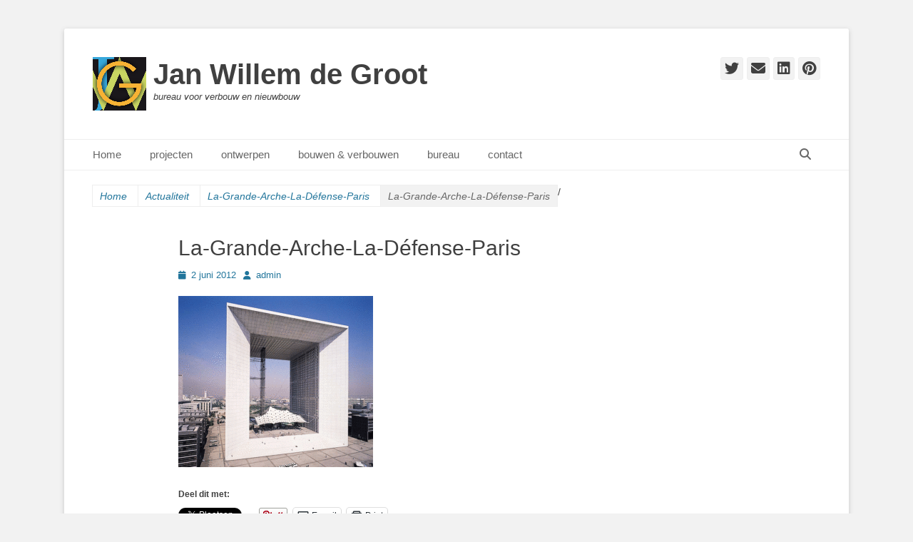

--- FILE ---
content_type: text/html; charset=UTF-8
request_url: https://www.jwdegroot.nl/la-grande-arche-la-defense-paris/
body_size: 14666
content:
		<!DOCTYPE html>
		<html lang="nl-NL">
		
<head>
		<meta charset="UTF-8">
		<link rel="profile" href="http://gmpg.org/xfn/11">
		<title>La-Grande-Arche-La-Défense-Paris &#8211; Jan Willem de Groot</title>
<style>
#wpadminbar #wp-admin-bar-wccp_free_top_button .ab-icon:before {
	content: "\f160";
	color: #02CA02;
	top: 3px;
}
#wpadminbar #wp-admin-bar-wccp_free_top_button .ab-icon {
	transform: rotate(45deg);
}
</style>
<meta name='robots' content='max-image-preview:large' />
<meta name="viewport" content="width=device-width, initial-scale=1, minimum-scale=1"><link rel='dns-prefetch' href='//stats.wp.com' />
<link rel='dns-prefetch' href='//v0.wordpress.com' />
<link rel="alternate" type="application/rss+xml" title="Jan Willem de Groot &raquo; feed" href="https://www.jwdegroot.nl/feed/" />
<link rel="alternate" type="application/rss+xml" title="Jan Willem de Groot &raquo; reacties feed" href="https://www.jwdegroot.nl/comments/feed/" />
<link rel="alternate" title="oEmbed (JSON)" type="application/json+oembed" href="https://www.jwdegroot.nl/wp-json/oembed/1.0/embed?url=https%3A%2F%2Fwww.jwdegroot.nl%2Fla-grande-arche-la-defense-paris%2F" />
<link rel="alternate" title="oEmbed (XML)" type="text/xml+oembed" href="https://www.jwdegroot.nl/wp-json/oembed/1.0/embed?url=https%3A%2F%2Fwww.jwdegroot.nl%2Fla-grande-arche-la-defense-paris%2F&#038;format=xml" />
<style id='wp-img-auto-sizes-contain-inline-css' type='text/css'>
img:is([sizes=auto i],[sizes^="auto," i]){contain-intrinsic-size:3000px 1500px}
/*# sourceURL=wp-img-auto-sizes-contain-inline-css */
</style>
<style id='wp-emoji-styles-inline-css' type='text/css'>

	img.wp-smiley, img.emoji {
		display: inline !important;
		border: none !important;
		box-shadow: none !important;
		height: 1em !important;
		width: 1em !important;
		margin: 0 0.07em !important;
		vertical-align: -0.1em !important;
		background: none !important;
		padding: 0 !important;
	}
/*# sourceURL=wp-emoji-styles-inline-css */
</style>
<style id='wp-block-library-inline-css' type='text/css'>
:root{--wp-block-synced-color:#7a00df;--wp-block-synced-color--rgb:122,0,223;--wp-bound-block-color:var(--wp-block-synced-color);--wp-editor-canvas-background:#ddd;--wp-admin-theme-color:#007cba;--wp-admin-theme-color--rgb:0,124,186;--wp-admin-theme-color-darker-10:#006ba1;--wp-admin-theme-color-darker-10--rgb:0,107,160.5;--wp-admin-theme-color-darker-20:#005a87;--wp-admin-theme-color-darker-20--rgb:0,90,135;--wp-admin-border-width-focus:2px}@media (min-resolution:192dpi){:root{--wp-admin-border-width-focus:1.5px}}.wp-element-button{cursor:pointer}:root .has-very-light-gray-background-color{background-color:#eee}:root .has-very-dark-gray-background-color{background-color:#313131}:root .has-very-light-gray-color{color:#eee}:root .has-very-dark-gray-color{color:#313131}:root .has-vivid-green-cyan-to-vivid-cyan-blue-gradient-background{background:linear-gradient(135deg,#00d084,#0693e3)}:root .has-purple-crush-gradient-background{background:linear-gradient(135deg,#34e2e4,#4721fb 50%,#ab1dfe)}:root .has-hazy-dawn-gradient-background{background:linear-gradient(135deg,#faaca8,#dad0ec)}:root .has-subdued-olive-gradient-background{background:linear-gradient(135deg,#fafae1,#67a671)}:root .has-atomic-cream-gradient-background{background:linear-gradient(135deg,#fdd79a,#004a59)}:root .has-nightshade-gradient-background{background:linear-gradient(135deg,#330968,#31cdcf)}:root .has-midnight-gradient-background{background:linear-gradient(135deg,#020381,#2874fc)}:root{--wp--preset--font-size--normal:16px;--wp--preset--font-size--huge:42px}.has-regular-font-size{font-size:1em}.has-larger-font-size{font-size:2.625em}.has-normal-font-size{font-size:var(--wp--preset--font-size--normal)}.has-huge-font-size{font-size:var(--wp--preset--font-size--huge)}.has-text-align-center{text-align:center}.has-text-align-left{text-align:left}.has-text-align-right{text-align:right}.has-fit-text{white-space:nowrap!important}#end-resizable-editor-section{display:none}.aligncenter{clear:both}.items-justified-left{justify-content:flex-start}.items-justified-center{justify-content:center}.items-justified-right{justify-content:flex-end}.items-justified-space-between{justify-content:space-between}.screen-reader-text{border:0;clip-path:inset(50%);height:1px;margin:-1px;overflow:hidden;padding:0;position:absolute;width:1px;word-wrap:normal!important}.screen-reader-text:focus{background-color:#ddd;clip-path:none;color:#444;display:block;font-size:1em;height:auto;left:5px;line-height:normal;padding:15px 23px 14px;text-decoration:none;top:5px;width:auto;z-index:100000}html :where(.has-border-color){border-style:solid}html :where([style*=border-top-color]){border-top-style:solid}html :where([style*=border-right-color]){border-right-style:solid}html :where([style*=border-bottom-color]){border-bottom-style:solid}html :where([style*=border-left-color]){border-left-style:solid}html :where([style*=border-width]){border-style:solid}html :where([style*=border-top-width]){border-top-style:solid}html :where([style*=border-right-width]){border-right-style:solid}html :where([style*=border-bottom-width]){border-bottom-style:solid}html :where([style*=border-left-width]){border-left-style:solid}html :where(img[class*=wp-image-]){height:auto;max-width:100%}:where(figure){margin:0 0 1em}html :where(.is-position-sticky){--wp-admin--admin-bar--position-offset:var(--wp-admin--admin-bar--height,0px)}@media screen and (max-width:600px){html :where(.is-position-sticky){--wp-admin--admin-bar--position-offset:0px}}

/*# sourceURL=wp-block-library-inline-css */
</style><style id='global-styles-inline-css' type='text/css'>
:root{--wp--preset--aspect-ratio--square: 1;--wp--preset--aspect-ratio--4-3: 4/3;--wp--preset--aspect-ratio--3-4: 3/4;--wp--preset--aspect-ratio--3-2: 3/2;--wp--preset--aspect-ratio--2-3: 2/3;--wp--preset--aspect-ratio--16-9: 16/9;--wp--preset--aspect-ratio--9-16: 9/16;--wp--preset--color--black: #111111;--wp--preset--color--cyan-bluish-gray: #abb8c3;--wp--preset--color--white: #ffffff;--wp--preset--color--pale-pink: #f78da7;--wp--preset--color--vivid-red: #cf2e2e;--wp--preset--color--luminous-vivid-orange: #ff6900;--wp--preset--color--luminous-vivid-amber: #fcb900;--wp--preset--color--light-green-cyan: #7bdcb5;--wp--preset--color--vivid-green-cyan: #00d084;--wp--preset--color--pale-cyan-blue: #8ed1fc;--wp--preset--color--vivid-cyan-blue: #0693e3;--wp--preset--color--vivid-purple: #9b51e0;--wp--preset--color--gray: #f4f4f4;--wp--preset--color--yellow: #e5ae4a;--wp--preset--color--blue: #21759b;--wp--preset--gradient--vivid-cyan-blue-to-vivid-purple: linear-gradient(135deg,rgb(6,147,227) 0%,rgb(155,81,224) 100%);--wp--preset--gradient--light-green-cyan-to-vivid-green-cyan: linear-gradient(135deg,rgb(122,220,180) 0%,rgb(0,208,130) 100%);--wp--preset--gradient--luminous-vivid-amber-to-luminous-vivid-orange: linear-gradient(135deg,rgb(252,185,0) 0%,rgb(255,105,0) 100%);--wp--preset--gradient--luminous-vivid-orange-to-vivid-red: linear-gradient(135deg,rgb(255,105,0) 0%,rgb(207,46,46) 100%);--wp--preset--gradient--very-light-gray-to-cyan-bluish-gray: linear-gradient(135deg,rgb(238,238,238) 0%,rgb(169,184,195) 100%);--wp--preset--gradient--cool-to-warm-spectrum: linear-gradient(135deg,rgb(74,234,220) 0%,rgb(151,120,209) 20%,rgb(207,42,186) 40%,rgb(238,44,130) 60%,rgb(251,105,98) 80%,rgb(254,248,76) 100%);--wp--preset--gradient--blush-light-purple: linear-gradient(135deg,rgb(255,206,236) 0%,rgb(152,150,240) 100%);--wp--preset--gradient--blush-bordeaux: linear-gradient(135deg,rgb(254,205,165) 0%,rgb(254,45,45) 50%,rgb(107,0,62) 100%);--wp--preset--gradient--luminous-dusk: linear-gradient(135deg,rgb(255,203,112) 0%,rgb(199,81,192) 50%,rgb(65,88,208) 100%);--wp--preset--gradient--pale-ocean: linear-gradient(135deg,rgb(255,245,203) 0%,rgb(182,227,212) 50%,rgb(51,167,181) 100%);--wp--preset--gradient--electric-grass: linear-gradient(135deg,rgb(202,248,128) 0%,rgb(113,206,126) 100%);--wp--preset--gradient--midnight: linear-gradient(135deg,rgb(2,3,129) 0%,rgb(40,116,252) 100%);--wp--preset--font-size--small: 14px;--wp--preset--font-size--medium: 20px;--wp--preset--font-size--large: 48px;--wp--preset--font-size--x-large: 42px;--wp--preset--font-size--normal: 17px;--wp--preset--font-size--huge: 64px;--wp--preset--spacing--20: 0.44rem;--wp--preset--spacing--30: 0.67rem;--wp--preset--spacing--40: 1rem;--wp--preset--spacing--50: 1.5rem;--wp--preset--spacing--60: 2.25rem;--wp--preset--spacing--70: 3.38rem;--wp--preset--spacing--80: 5.06rem;--wp--preset--shadow--natural: 6px 6px 9px rgba(0, 0, 0, 0.2);--wp--preset--shadow--deep: 12px 12px 50px rgba(0, 0, 0, 0.4);--wp--preset--shadow--sharp: 6px 6px 0px rgba(0, 0, 0, 0.2);--wp--preset--shadow--outlined: 6px 6px 0px -3px rgb(255, 255, 255), 6px 6px rgb(0, 0, 0);--wp--preset--shadow--crisp: 6px 6px 0px rgb(0, 0, 0);}:where(.is-layout-flex){gap: 0.5em;}:where(.is-layout-grid){gap: 0.5em;}body .is-layout-flex{display: flex;}.is-layout-flex{flex-wrap: wrap;align-items: center;}.is-layout-flex > :is(*, div){margin: 0;}body .is-layout-grid{display: grid;}.is-layout-grid > :is(*, div){margin: 0;}:where(.wp-block-columns.is-layout-flex){gap: 2em;}:where(.wp-block-columns.is-layout-grid){gap: 2em;}:where(.wp-block-post-template.is-layout-flex){gap: 1.25em;}:where(.wp-block-post-template.is-layout-grid){gap: 1.25em;}.has-black-color{color: var(--wp--preset--color--black) !important;}.has-cyan-bluish-gray-color{color: var(--wp--preset--color--cyan-bluish-gray) !important;}.has-white-color{color: var(--wp--preset--color--white) !important;}.has-pale-pink-color{color: var(--wp--preset--color--pale-pink) !important;}.has-vivid-red-color{color: var(--wp--preset--color--vivid-red) !important;}.has-luminous-vivid-orange-color{color: var(--wp--preset--color--luminous-vivid-orange) !important;}.has-luminous-vivid-amber-color{color: var(--wp--preset--color--luminous-vivid-amber) !important;}.has-light-green-cyan-color{color: var(--wp--preset--color--light-green-cyan) !important;}.has-vivid-green-cyan-color{color: var(--wp--preset--color--vivid-green-cyan) !important;}.has-pale-cyan-blue-color{color: var(--wp--preset--color--pale-cyan-blue) !important;}.has-vivid-cyan-blue-color{color: var(--wp--preset--color--vivid-cyan-blue) !important;}.has-vivid-purple-color{color: var(--wp--preset--color--vivid-purple) !important;}.has-black-background-color{background-color: var(--wp--preset--color--black) !important;}.has-cyan-bluish-gray-background-color{background-color: var(--wp--preset--color--cyan-bluish-gray) !important;}.has-white-background-color{background-color: var(--wp--preset--color--white) !important;}.has-pale-pink-background-color{background-color: var(--wp--preset--color--pale-pink) !important;}.has-vivid-red-background-color{background-color: var(--wp--preset--color--vivid-red) !important;}.has-luminous-vivid-orange-background-color{background-color: var(--wp--preset--color--luminous-vivid-orange) !important;}.has-luminous-vivid-amber-background-color{background-color: var(--wp--preset--color--luminous-vivid-amber) !important;}.has-light-green-cyan-background-color{background-color: var(--wp--preset--color--light-green-cyan) !important;}.has-vivid-green-cyan-background-color{background-color: var(--wp--preset--color--vivid-green-cyan) !important;}.has-pale-cyan-blue-background-color{background-color: var(--wp--preset--color--pale-cyan-blue) !important;}.has-vivid-cyan-blue-background-color{background-color: var(--wp--preset--color--vivid-cyan-blue) !important;}.has-vivid-purple-background-color{background-color: var(--wp--preset--color--vivid-purple) !important;}.has-black-border-color{border-color: var(--wp--preset--color--black) !important;}.has-cyan-bluish-gray-border-color{border-color: var(--wp--preset--color--cyan-bluish-gray) !important;}.has-white-border-color{border-color: var(--wp--preset--color--white) !important;}.has-pale-pink-border-color{border-color: var(--wp--preset--color--pale-pink) !important;}.has-vivid-red-border-color{border-color: var(--wp--preset--color--vivid-red) !important;}.has-luminous-vivid-orange-border-color{border-color: var(--wp--preset--color--luminous-vivid-orange) !important;}.has-luminous-vivid-amber-border-color{border-color: var(--wp--preset--color--luminous-vivid-amber) !important;}.has-light-green-cyan-border-color{border-color: var(--wp--preset--color--light-green-cyan) !important;}.has-vivid-green-cyan-border-color{border-color: var(--wp--preset--color--vivid-green-cyan) !important;}.has-pale-cyan-blue-border-color{border-color: var(--wp--preset--color--pale-cyan-blue) !important;}.has-vivid-cyan-blue-border-color{border-color: var(--wp--preset--color--vivid-cyan-blue) !important;}.has-vivid-purple-border-color{border-color: var(--wp--preset--color--vivid-purple) !important;}.has-vivid-cyan-blue-to-vivid-purple-gradient-background{background: var(--wp--preset--gradient--vivid-cyan-blue-to-vivid-purple) !important;}.has-light-green-cyan-to-vivid-green-cyan-gradient-background{background: var(--wp--preset--gradient--light-green-cyan-to-vivid-green-cyan) !important;}.has-luminous-vivid-amber-to-luminous-vivid-orange-gradient-background{background: var(--wp--preset--gradient--luminous-vivid-amber-to-luminous-vivid-orange) !important;}.has-luminous-vivid-orange-to-vivid-red-gradient-background{background: var(--wp--preset--gradient--luminous-vivid-orange-to-vivid-red) !important;}.has-very-light-gray-to-cyan-bluish-gray-gradient-background{background: var(--wp--preset--gradient--very-light-gray-to-cyan-bluish-gray) !important;}.has-cool-to-warm-spectrum-gradient-background{background: var(--wp--preset--gradient--cool-to-warm-spectrum) !important;}.has-blush-light-purple-gradient-background{background: var(--wp--preset--gradient--blush-light-purple) !important;}.has-blush-bordeaux-gradient-background{background: var(--wp--preset--gradient--blush-bordeaux) !important;}.has-luminous-dusk-gradient-background{background: var(--wp--preset--gradient--luminous-dusk) !important;}.has-pale-ocean-gradient-background{background: var(--wp--preset--gradient--pale-ocean) !important;}.has-electric-grass-gradient-background{background: var(--wp--preset--gradient--electric-grass) !important;}.has-midnight-gradient-background{background: var(--wp--preset--gradient--midnight) !important;}.has-small-font-size{font-size: var(--wp--preset--font-size--small) !important;}.has-medium-font-size{font-size: var(--wp--preset--font-size--medium) !important;}.has-large-font-size{font-size: var(--wp--preset--font-size--large) !important;}.has-x-large-font-size{font-size: var(--wp--preset--font-size--x-large) !important;}
/*# sourceURL=global-styles-inline-css */
</style>

<style id='classic-theme-styles-inline-css' type='text/css'>
/*! This file is auto-generated */
.wp-block-button__link{color:#fff;background-color:#32373c;border-radius:9999px;box-shadow:none;text-decoration:none;padding:calc(.667em + 2px) calc(1.333em + 2px);font-size:1.125em}.wp-block-file__button{background:#32373c;color:#fff;text-decoration:none}
/*# sourceURL=/wp-includes/css/classic-themes.min.css */
</style>
<link rel='stylesheet' id='atfi-css' href='https://www.jwdegroot.nl/wp-content/plugins/advanced-twitter-feed-integration/css/styles.css' type='text/css' media='all' />
<link rel='stylesheet' id='contact-form-7-css' href='https://www.jwdegroot.nl/wp-content/plugins/contact-form-7/includes/css/styles.css?ver=6.1.4' type='text/css' media='all' />
<link rel='stylesheet' id='catchbase-style-css' href='https://www.jwdegroot.nl/wp-content/themes/catch-base/style.css?ver=20251210-21249' type='text/css' media='all' />
<link rel='stylesheet' id='catch-base-block-style-css' href='https://www.jwdegroot.nl/wp-content/themes/catch-base/css/blocks.css?ver=3.5.1' type='text/css' media='all' />
<link rel='stylesheet' id='font-awesome-css' href='https://www.jwdegroot.nl/wp-content/themes/catch-base/css/font-awesome/css/all.min.css?ver=6.7.2' type='text/css' media='all' />
<link rel='stylesheet' id='catchbase-responsive-css' href='https://www.jwdegroot.nl/wp-content/themes/catch-base/css/responsive.css?ver=6.9' type='text/css' media='all' />
<link rel='stylesheet' id='jquery-sidr-css' href='https://www.jwdegroot.nl/wp-content/themes/catch-base/css/jquery.sidr.light.min.css?ver=2.1.0' type='text/css' media='all' />
<link rel='stylesheet' id='sharedaddy-css' href='https://www.jwdegroot.nl/wp-content/plugins/jetpack/modules/sharedaddy/sharing.css?ver=15.4' type='text/css' media='all' />
<link rel='stylesheet' id='social-logos-css' href='https://www.jwdegroot.nl/wp-content/plugins/jetpack/_inc/social-logos/social-logos.min.css?ver=15.4' type='text/css' media='all' />
<script type="text/javascript" src="https://www.jwdegroot.nl/wp-includes/js/jquery/jquery.min.js?ver=3.7.1" id="jquery-core-js"></script>
<script type="text/javascript" src="https://www.jwdegroot.nl/wp-includes/js/jquery/jquery-migrate.min.js?ver=3.4.1" id="jquery-migrate-js"></script>
<script type="text/javascript" src="https://www.jwdegroot.nl/wp-content/themes/catch-base/js/jquery.sidr.min.js?ver=2.2.1.1" id="jquery-sidr-js"></script>
<script type="text/javascript" src="https://www.jwdegroot.nl/wp-content/themes/catch-base/js/catchbase-custom-scripts.min.js" id="catchbase-custom-scripts-js"></script>
<link rel="https://api.w.org/" href="https://www.jwdegroot.nl/wp-json/" /><link rel="alternate" title="JSON" type="application/json" href="https://www.jwdegroot.nl/wp-json/wp/v2/media/2055" /><link rel="EditURI" type="application/rsd+xml" title="RSD" href="https://www.jwdegroot.nl/xmlrpc.php?rsd" />
<link rel="canonical" href="https://www.jwdegroot.nl/la-grande-arche-la-defense-paris/" />
<link rel='shortlink' href='https://wp.me/a467wD-x9' />
<script id="wpcp_disable_selection" type="text/javascript">
var image_save_msg='You are not allowed to save images!';
	var no_menu_msg='Context Menu disabled!';
	var smessage = "Content is protected !!";

function disableEnterKey(e)
{
	var elemtype = e.target.tagName;
	
	elemtype = elemtype.toUpperCase();
	
	if (elemtype == "TEXT" || elemtype == "TEXTAREA" || elemtype == "INPUT" || elemtype == "PASSWORD" || elemtype == "SELECT" || elemtype == "OPTION" || elemtype == "EMBED")
	{
		elemtype = 'TEXT';
	}
	
	if (e.ctrlKey){
     var key;
     if(window.event)
          key = window.event.keyCode;     //IE
     else
          key = e.which;     //firefox (97)
    //if (key != 17) alert(key);
     if (elemtype!= 'TEXT' && (key == 97 || key == 65 || key == 67 || key == 99 || key == 88 || key == 120 || key == 26 || key == 85  || key == 86 || key == 83 || key == 43 || key == 73))
     {
		if(wccp_free_iscontenteditable(e)) return true;
		show_wpcp_message('You are not allowed to copy content or view source');
		return false;
     }else
     	return true;
     }
}


/*For contenteditable tags*/
function wccp_free_iscontenteditable(e)
{
	var e = e || window.event; // also there is no e.target property in IE. instead IE uses window.event.srcElement
  	
	var target = e.target || e.srcElement;

	var elemtype = e.target.nodeName;
	
	elemtype = elemtype.toUpperCase();
	
	var iscontenteditable = "false";
		
	if(typeof target.getAttribute!="undefined" ) iscontenteditable = target.getAttribute("contenteditable"); // Return true or false as string
	
	var iscontenteditable2 = false;
	
	if(typeof target.isContentEditable!="undefined" ) iscontenteditable2 = target.isContentEditable; // Return true or false as boolean

	if(target.parentElement.isContentEditable) iscontenteditable2 = true;
	
	if (iscontenteditable == "true" || iscontenteditable2 == true)
	{
		if(typeof target.style!="undefined" ) target.style.cursor = "text";
		
		return true;
	}
}

////////////////////////////////////
function disable_copy(e)
{	
	var e = e || window.event; // also there is no e.target property in IE. instead IE uses window.event.srcElement
	
	var elemtype = e.target.tagName;
	
	elemtype = elemtype.toUpperCase();
	
	if (elemtype == "TEXT" || elemtype == "TEXTAREA" || elemtype == "INPUT" || elemtype == "PASSWORD" || elemtype == "SELECT" || elemtype == "OPTION" || elemtype == "EMBED")
	{
		elemtype = 'TEXT';
	}
	
	if(wccp_free_iscontenteditable(e)) return true;
	
	var isSafari = /Safari/.test(navigator.userAgent) && /Apple Computer/.test(navigator.vendor);
	
	var checker_IMG = '';
	if (elemtype == "IMG" && checker_IMG == 'checked' && e.detail >= 2) {show_wpcp_message(alertMsg_IMG);return false;}
	if (elemtype != "TEXT")
	{
		if (smessage !== "" && e.detail == 2)
			show_wpcp_message(smessage);
		
		if (isSafari)
			return true;
		else
			return false;
	}	
}

//////////////////////////////////////////
function disable_copy_ie()
{
	var e = e || window.event;
	var elemtype = window.event.srcElement.nodeName;
	elemtype = elemtype.toUpperCase();
	if(wccp_free_iscontenteditable(e)) return true;
	if (elemtype == "IMG") {show_wpcp_message(alertMsg_IMG);return false;}
	if (elemtype != "TEXT" && elemtype != "TEXTAREA" && elemtype != "INPUT" && elemtype != "PASSWORD" && elemtype != "SELECT" && elemtype != "OPTION" && elemtype != "EMBED")
	{
		return false;
	}
}	
function reEnable()
{
	return true;
}
document.onkeydown = disableEnterKey;
document.onselectstart = disable_copy_ie;
if(navigator.userAgent.indexOf('MSIE')==-1)
{
	document.onmousedown = disable_copy;
	document.onclick = reEnable;
}
function disableSelection(target)
{
    //For IE This code will work
    if (typeof target.onselectstart!="undefined")
    target.onselectstart = disable_copy_ie;
    
    //For Firefox This code will work
    else if (typeof target.style.MozUserSelect!="undefined")
    {target.style.MozUserSelect="none";}
    
    //All other  (ie: Opera) This code will work
    else
    target.onmousedown=function(){return false}
    target.style.cursor = "default";
}
//Calling the JS function directly just after body load
window.onload = function(){disableSelection(document.body);};

//////////////////special for safari Start////////////////
var onlongtouch;
var timer;
var touchduration = 1000; //length of time we want the user to touch before we do something

var elemtype = "";
function touchstart(e) {
	var e = e || window.event;
  // also there is no e.target property in IE.
  // instead IE uses window.event.srcElement
  	var target = e.target || e.srcElement;
	
	elemtype = window.event.srcElement.nodeName;
	
	elemtype = elemtype.toUpperCase();
	
	if(!wccp_pro_is_passive()) e.preventDefault();
	if (!timer) {
		timer = setTimeout(onlongtouch, touchduration);
	}
}

function touchend() {
    //stops short touches from firing the event
    if (timer) {
        clearTimeout(timer);
        timer = null;
    }
	onlongtouch();
}

onlongtouch = function(e) { //this will clear the current selection if anything selected
	
	if (elemtype != "TEXT" && elemtype != "TEXTAREA" && elemtype != "INPUT" && elemtype != "PASSWORD" && elemtype != "SELECT" && elemtype != "EMBED" && elemtype != "OPTION")	
	{
		if (window.getSelection) {
			if (window.getSelection().empty) {  // Chrome
			window.getSelection().empty();
			} else if (window.getSelection().removeAllRanges) {  // Firefox
			window.getSelection().removeAllRanges();
			}
		} else if (document.selection) {  // IE?
			document.selection.empty();
		}
		return false;
	}
};

document.addEventListener("DOMContentLoaded", function(event) { 
    window.addEventListener("touchstart", touchstart, false);
    window.addEventListener("touchend", touchend, false);
});

function wccp_pro_is_passive() {

  var cold = false,
  hike = function() {};

  try {
	  const object1 = {};
  var aid = Object.defineProperty(object1, 'passive', {
  get() {cold = true}
  });
  window.addEventListener('test', hike, aid);
  window.removeEventListener('test', hike, aid);
  } catch (e) {}

  return cold;
}
/*special for safari End*/
</script>
<script id="wpcp_disable_Right_Click" type="text/javascript">
document.ondragstart = function() { return false;}
	function nocontext(e) {
	   return false;
	}
	document.oncontextmenu = nocontext;
</script>
<style>
.unselectable
{
-moz-user-select:none;
-webkit-user-select:none;
cursor: default;
}
html
{
-webkit-touch-callout: none;
-webkit-user-select: none;
-khtml-user-select: none;
-moz-user-select: none;
-ms-user-select: none;
user-select: none;
-webkit-tap-highlight-color: rgba(0,0,0,0);
}
</style>
<script id="wpcp_css_disable_selection" type="text/javascript">
var e = document.getElementsByTagName('body')[0];
if(e)
{
	e.setAttribute('unselectable',"on");
}
</script>
	<style>img#wpstats{display:none}</style>
			<style type="text/css">
				.site-title a,
			.site-description {
				color: #404040 !important;
			}
		</style>
	<style type="text/css" id="custom-background-css">
body.custom-background { background-color: #f2f2f2; }
</style>
	
<!-- Jetpack Open Graph Tags -->
<meta property="og:type" content="article" />
<meta property="og:title" content="La-Grande-Arche-La-Défense-Paris" />
<meta property="og:url" content="https://www.jwdegroot.nl/la-grande-arche-la-defense-paris/" />
<meta property="og:description" content="Bezoek het bericht voor meer." />
<meta property="article:published_time" content="2012-06-02T14:07:36+00:00" />
<meta property="article:modified_time" content="2012-06-02T14:07:36+00:00" />
<meta property="og:site_name" content="Jan Willem de Groot" />
<meta property="og:image" content="https://www.jwdegroot.nl/wp-content/uploads/La-Grande-Arche-La-Défense-Paris.gif" />
<meta property="og:image:alt" content="" />
<meta property="og:locale" content="nl_NL" />
<meta name="twitter:site" content="@JanWillemdeGro" />
<meta name="twitter:text:title" content="La-Grande-Arche-La-Défense-Paris" />
<meta name="twitter:image" content="https://www.jwdegroot.nl/wp-content/uploads/La-Grande-Arche-La-Défense-Paris.gif?w=640" />
<meta name="twitter:card" content="summary_large_image" />
<meta name="twitter:description" content="Bezoek het bericht voor meer." />

<!-- End Jetpack Open Graph Tags -->
<link rel="icon" href="https://www.jwdegroot.nl/wp-content/uploads/2015/03/Icon_for_Website_19-03-2015-550a9990v1_site_icon-32x32.png" sizes="32x32" />
<link rel="icon" href="https://www.jwdegroot.nl/wp-content/uploads/2015/03/Icon_for_Website_19-03-2015-550a9990v1_site_icon-192x192.png" sizes="192x192" />
<link rel="apple-touch-icon" href="https://www.jwdegroot.nl/wp-content/uploads/2015/03/Icon_for_Website_19-03-2015-550a9990v1_site_icon-180x180.png" />
<meta name="msapplication-TileImage" content="https://www.jwdegroot.nl/wp-content/uploads/2015/03/Icon_for_Website_19-03-2015-550a9990v1_site_icon-270x270.png" />
</head>

<body class="attachment wp-singular attachment-template-default single single-attachment postid-2055 attachmentid-2055 attachment-gif custom-background wp-custom-logo wp-embed-responsive wp-theme-catch-base unselectable no-sidebar content-width excerpt-featured-image mobile-menu-one">


		<div id="page" class="hfeed site">
				<header id="masthead" role="banner">
    		<div class="wrapper">
		
    <div id="mobile-header-left-menu" class="mobile-menu-anchor page-menu">
        <a href="#mobile-header-left-nav" id="header-left-menu" class="font-awesome fa-menu">
            <span class="mobile-menu-text">Menu</span>
        </a>
    </div><!-- #mobile-header-menu -->
    <div id="site-branding" class="logo-left">
				<div id="site-logo"><a href="https://www.jwdegroot.nl/" class="custom-logo-link" rel="home"><img width="75" height="75" src="https://www.jwdegroot.nl/wp-content/uploads/2015/03/Logo_for_Twitter_75x75.gif" class="custom-logo" alt="Jan Willem de Groot" decoding="async" srcset="https://www.jwdegroot.nl/wp-content/uploads/2015/03/Logo_for_Twitter_75x75.gif 75w, https://www.jwdegroot.nl/wp-content/uploads/2015/03/Logo_for_Twitter_75x75-60x60.gif 60w" sizes="(max-width: 75px) 100vw, 75px" /></a></div><!-- #site-logo --><div id="site-header"><p class="site-title"><a href="https://www.jwdegroot.nl/">Jan Willem de Groot</a></p><p class="site-description">bureau voor verbouw en nieuwbouw</p></div><!-- #site-header --></div><!-- #site-branding-->	<aside class="sidebar sidebar-header-right widget-area">
					<section class="widget widget_catchbase_social_icons" id="header-right-social-icons">
				<div class="widget-wrap">
					<a class="font-awesome fa-brands fa-twitter" target="_blank" title="Twitter" href="http://twitter.com/JanWillemdeGro"><span class="screen-reader-text">Twitter</span> </a><a class="font-awesome fa-solid fa-envelope" target="_blank" title="E-mail" href="info@jwdegroot.nl"><span class="screen-reader-text">E-mail</span> </a><a class="font-awesome fa-brands fa-linkedin" target="_blank" title="LinkedIn" href="http://nl.linkedin.com/in/96124350"><span class="screen-reader-text">LinkedIn</span> </a><a class="font-awesome fa-brands fa-pinterest" target="_blank" title="Pinterest" href="https://www.pinterest.com/JanWillemdeGro/"><span class="screen-reader-text">Pinterest</span> </a>				</div>
			</section>
			</aside><!-- .sidebar .header-sidebar .widget-area -->
			</div><!-- .wrapper -->
		</header><!-- #masthead -->
			<nav class="site-navigation nav-primary search-enabled" role="navigation">
        <div class="wrapper">
            <h3 class="assistive-text">Primair menu</h3>
            <div class="screen-reader-text skip-link"><a href="#content" title="Ga naar de inhoud">Ga naar de inhoud</a></div>
            <div class="menu catchbase-nav-menu"><ul><li ><a href="https://www.jwdegroot.nl/">Home</a></li><li class="page_item page-item-1042 page_item_has_children"><a href="https://www.jwdegroot.nl/portfolio/">projecten</a><ul class='children'><li class="page_item page-item-6911"><a href="https://www.jwdegroot.nl/portfolio/dakopbouw-project-amsterdam-centrum/">Dakopbouw project Amsterdam-Centrum</a></li><li class="page_item page-item-6899"><a href="https://www.jwdegroot.nl/portfolio/samentrekken-verdiepingen-dakterras/">Samentrekken verdiepingen + dakterras</a></li><li class="page_item page-item-6927"><a href="https://www.jwdegroot.nl/portfolio/dekvloeren-vloerverwarming-woonhuis-gracht/">Dekvloeren + vloerverwarming woonhuis gracht</a></li><li class="page_item page-item-6881"><a href="https://www.jwdegroot.nl/portfolio/uitbreiding-woning-watergraafsmeer/">Uitbreiding woning Watergraafsmeer</a></li><li class="page_item page-item-6862"><a href="https://www.jwdegroot.nl/portfolio/renovatie-woning-oud-west/">Renovatie woning Oud-West</a></li><li class="page_item page-item-6583"><a href="https://www.jwdegroot.nl/portfolio/vernieuwen-en-vergroten-woonaanbouw/">Vernieuwen en vergroten woonaanbouw</a></li><li class="page_item page-item-6938"><a href="https://www.jwdegroot.nl/portfolio/vrijdragende-betonvloer-sanering-grond/">Vrijdragende betonvloer + sanering grond</a></li><li class="page_item page-item-6158"><a href="https://www.jwdegroot.nl/portfolio/uitbouw-woning-amsterdam-oud-west/">Uitbouw woning Amsterdam Oud-West</a></li><li class="page_item page-item-5905"><a href="https://www.jwdegroot.nl/portfolio/verbouwing-uitbreiding-woning-amsterdam-zuid/">Verbouwing &#038; uitbreiding woning Rivierenbuurt Amsterdam-Zuid</a></li><li class="page_item page-item-120"><a href="https://www.jwdegroot.nl/portfolio/vlietpark/">Nieuwbouw Vlietpark</a></li><li class="page_item page-item-778"><a href="https://www.jwdegroot.nl/portfolio/interieur/">Verbouwingen woonhuis Abcoude</a></li><li class="page_item page-item-164"><a href="https://www.jwdegroot.nl/portfolio/gestapelde-serres-glazen-vloer/">Nieuwe serres en glazen vloer</a></li><li class="page_item page-item-752"><a href="https://www.jwdegroot.nl/portfolio/computertafels-in-school/">Computertafels in school</a></li><li class="page_item page-item-395"><a href="https://www.jwdegroot.nl/portfolio/zevensprong/">Uitbreiding basisschool</a></li><li class="page_item page-item-159"><a href="https://www.jwdegroot.nl/portfolio/glazen-vloer-in-woonhuis/">Extra vloer met glas</a></li><li class="page_item page-item-130"><a href="https://www.jwdegroot.nl/portfolio/corus-t-centre/">inrichting leerwerkplaats staalfabriek IJmuiden</a></li><li class="page_item page-item-563"><a href="https://www.jwdegroot.nl/portfolio/tetrix-den-helder/">vernieuwing kantine, werkplaatsen en entreegebied</a></li><li class="page_item page-item-175"><a href="https://www.jwdegroot.nl/portfolio/balie-hal-gemeentehuis/">Gemeentehuisbalie Landsmeer</a></li><li class="page_item page-item-659"><a href="https://www.jwdegroot.nl/portfolio/splitsen-eengezinswoningen/">Splitsen eengezinswoningen</a></li><li class="page_item page-item-377"><a href="https://www.jwdegroot.nl/portfolio/roc-aventus-apeldoorn/">Glazen uitbouw &#038; andere verbouwingen</a></li><li class="page_item page-item-862"><a href="https://www.jwdegroot.nl/portfolio/renovatie-herbestemming/">Renovatie &#038; herbestemming</a></li><li class="page_item page-item-761"><a href="https://www.jwdegroot.nl/portfolio/kantine-roc-apeldoorn/">Kantine ROC Apeldoorn</a></li></ul></li><li class="page_item page-item-5752 page_item_has_children"><a href="https://www.jwdegroot.nl/ontwerpen/">ontwerpen</a><ul class='children'><li class="page_item page-item-6118"><a href="https://www.jwdegroot.nl/ontwerpen/renovatie-woning-amsterdam-slotermeer/">Renovatie woning Amsterdam Slotermeer</a></li><li class="page_item page-item-6006"><a href="https://www.jwdegroot.nl/ontwerpen/a-home-away-from-home/">A Home Away From Home</a></li><li class="page_item page-item-5682"><a href="https://www.jwdegroot.nl/ontwerpen/newhouse-v3-weekendhuis/">NewHouse v3 weekendhuis</a></li><li class="page_item page-item-4528"><a href="https://www.jwdegroot.nl/ontwerpen/new-house-2-0/">New House 2.0</a></li><li class="page_item page-item-2103"><a href="https://www.jwdegroot.nl/ontwerpen/kleine-hout/">Verbouw Huis Kleine Hout</a></li><li class="page_item page-item-3421"><a href="https://www.jwdegroot.nl/ontwerpen/wonen-werken/">Huis om in te Wonen|Werken</a></li><li class="page_item page-item-2080"><a href="https://www.jwdegroot.nl/ontwerpen/american-house/">American House</a></li><li class="page_item page-item-85"><a href="https://www.jwdegroot.nl/ontwerpen/brederode/">Villa Park Brederode</a></li><li class="page_item page-item-313"><a href="https://www.jwdegroot.nl/ontwerpen/congrescentrum-iktc/">Congrescentrum IKTC</a></li><li class="page_item page-item-708"><a href="https://www.jwdegroot.nl/ontwerpen/zeeburgerdijk-stedebk-plan/">Stedebouwkundig plan Zeeburgerdijk-Oost</a></li></ul></li><li class="page_item page-item-5736 page_item_has_children"><a href="https://www.jwdegroot.nl/bouwen-verbouwen/">bouwen &#038; verbouwen</a><ul class='children'><li class="page_item page-item-4632"><a href="https://www.jwdegroot.nl/bouwen-verbouwen/zelfbouw/">Zelf een huis bouwen</a></li><li class="page_item page-item-5618"><a href="https://www.jwdegroot.nl/bouwen-verbouwen/varianten-op-kavels/">Varianten op kavels</a></li><li class="page_item page-item-543 page_item_has_children"><a href="https://www.jwdegroot.nl/bouwen-verbouwen/duurzaamheid/">duurzaam bouwen</a><ul class='children'><li class="page_item page-item-3568"><a href="https://www.jwdegroot.nl/bouwen-verbouwen/duurzaamheid/energieneutraal/">Energieneutraal</a></li><li class="page_item page-item-4328"><a href="https://www.jwdegroot.nl/bouwen-verbouwen/duurzaamheid/zonnepanelen/">Zonnepanelen</a></li><li class="page_item page-item-4366"><a href="https://www.jwdegroot.nl/bouwen-verbouwen/duurzaamheid/energiebesparende-installaties/">Energiebesparende installaties</a></li><li class="page_item page-item-3574"><a href="https://www.jwdegroot.nl/bouwen-verbouwen/duurzaamheid/passief-bouwen/">Passief Bouwen</a></li></ul></li><li class="page_item page-item-3570"><a href="https://www.jwdegroot.nl/bouwen-verbouwen/bouwen-in-hout/">Bouwen in hout</a></li></ul></li><li class="page_item page-item-2 page_item_has_children"><a href="https://www.jwdegroot.nl/profiel/">bureau</a><ul class='children'><li class="page_item page-item-1055"><a href="https://www.jwdegroot.nl/profiel/summary/">profiel</a></li><li class="page_item page-item-140"><a href="https://www.jwdegroot.nl/profiel/werkwijze/">werkwijze</a></li><li class="page_item page-item-883"><a href="https://www.jwdegroot.nl/profiel/lijst-van-werken/">Werken &#038; Projecten</a></li><li class="page_item page-item-6492"><a href="https://www.jwdegroot.nl/profiel/privacy-statement/">Privacy Statement</a></li><li class="page_item page-item-6509"><a href="https://www.jwdegroot.nl/profiel/algemene-voorwaarden/">Algemene Voorwaarden</a></li></ul></li><li class="page_item page-item-142 page_item_has_children"><a href="https://www.jwdegroot.nl/contact/">contact</a><ul class='children'><li class="page_item page-item-550"><a href="https://www.jwdegroot.nl/contact/een-vraag-stellen/">een vraag stellen</a></li></ul></li></ul></div>                <div id="search-toggle" class="font-awesome">
                    <a class="screen-reader-text" href="#search-container">Zoeken</a>
                </div>

                <div id="search-container" class="displaynone">
                    
<form role="search" method="get" class="search-form" action="https://www.jwdegroot.nl/">
	<label>
		<span class="screen-reader-text">Zoeken naar:</span>
		<input type="search" class="search-field" placeholder="Search..." value="" name="s" title="Zoeken naar:">
	</label>
	<input type="submit" class="search-submit" value="Zoeken">
</form>
                </div>
    	</div><!-- .wrapper -->
    </nav><!-- .nav-primary -->
    <!-- Disable Header Image --><div id="breadcrumb-list">
					<div class="wrapper"><span class="breadcrumb" typeof="v:Breadcrumb"><a rel="v:url" property="v:title" href="https://www.jwdegroot.nl/">Home <span class="sep"></span><!-- .sep --></a></span><span class="breadcrumb" typeof="v:Breadcrumb"><a rel="v:url" property="v:title" href="https://www.jwdegroot.nl/category/actualiteit/">Actualiteit<span class="sep"></span><!-- .sep --></a></span>/<span class="breadcrumb" typeof="v:Breadcrumb"><a rel="v:url" property="v:title" href="https://www.jwdegroot.nl/la-grande-arche-la-defense-paris/">La-Grande-Arche-La-Défense-Paris <span class="sep"></span><!-- .sep --></a></span><span class="breadcrumb-current">La-Grande-Arche-La-Défense-Paris</span></div><!-- .wrapper -->
			</div><!-- #breadcrumb-list -->		<div id="content" class="site-content">
			<div class="wrapper">
	
	<main id="main" class="site-main" role="main">

	
		
<article id="post-2055" class="post-2055 attachment type-attachment status-inherit hentry">
	<!-- Page/Post Single Image Disabled or No Image set in Post Thumbnail -->
	<div class="entry-container">
		<header class="entry-header">
			<h1 class="entry-title">La-Grande-Arche-La-Défense-Paris</h1>

			<p class="entry-meta"><span class="posted-on"><span class="screen-reader-text">Geplaatst op</span><a href="https://www.jwdegroot.nl/la-grande-arche-la-defense-paris/" rel="bookmark"><time class="entry-date published updated" datetime="2012-06-02T15:07:36+02:00">2 juni 2012</time></a></span><span class="byline"><span class="author vcard"><span class="screen-reader-text">Author</span><a class="url fn n" href="https://www.jwdegroot.nl/author/admin/">admin</a></span></span></p><!-- .entry-meta -->		</header><!-- .entry-header -->

		<div class="entry-content">
			<p class="attachment"><a href='https://www.jwdegroot.nl/wp-content/uploads/La-Grande-Arche-La-Défense-Paris.gif'><img fetchpriority="high" decoding="async" width="273" height="240" src="https://www.jwdegroot.nl/wp-content/uploads/La-Grande-Arche-La-Défense-Paris-273x240.gif" class="attachment-medium size-medium" alt="" srcset="https://www.jwdegroot.nl/wp-content/uploads/La-Grande-Arche-La-Défense-Paris-273x240.gif 273w, https://www.jwdegroot.nl/wp-content/uploads/La-Grande-Arche-La-Défense-Paris.gif 800w" sizes="(max-width: 273px) 100vw, 273px" /></a></p>
<div class="sharedaddy sd-sharing-enabled"><div class="robots-nocontent sd-block sd-social sd-social-official sd-sharing"><h3 class="sd-title">Deel dit met:</h3><div class="sd-content"><ul><li class="share-twitter"><a href="https://twitter.com/share" class="twitter-share-button" data-url="https://www.jwdegroot.nl/la-grande-arche-la-defense-paris/" data-text="La-Grande-Arche-La-Défense-Paris" data-via="JanWillemdeGro" >Tweet</a></li><li class="share-linkedin"><div class="linkedin_button"><script type="in/share" data-url="https://www.jwdegroot.nl/la-grande-arche-la-defense-paris/" data-counter="right"></script></div></li><li class="share-facebook"><div class="fb-share-button" data-href="https://www.jwdegroot.nl/la-grande-arche-la-defense-paris/" data-layout="button_count"></div></li><li class="share-pinterest"><div class="pinterest_button"><a href="https://www.pinterest.com/pin/create/button/?url=https%3A%2F%2Fwww.jwdegroot.nl%2Fla-grande-arche-la-defense-paris%2F&#038;media=https%3A%2F%2Fwww.jwdegroot.nl%2Fwp-content%2Fuploads%2FLa-Grande-Arche-La-D%C3%A9fense-Paris.gif&#038;description=La-Grande-Arche-La-D%C3%A9fense-Paris" data-pin-do="buttonPin" data-pin-config="beside"><img src="//assets.pinterest.com/images/pidgets/pinit_fg_en_rect_gray_20.png" /></a></div></li><li class="share-email"><a rel="nofollow noopener noreferrer"
				data-shared="sharing-email-2055"
				class="share-email sd-button"
				href="mailto:?subject=%5BGedeeld%20bericht%5D%20La-Grande-Arche-La-D%C3%A9fense-Paris&#038;body=https%3A%2F%2Fwww.jwdegroot.nl%2Fla-grande-arche-la-defense-paris%2F&#038;share=email"
				target="_blank"
				aria-labelledby="sharing-email-2055"
				data-email-share-error-title="Heb je een e-mailadres ingesteld?" data-email-share-error-text="Mogelijk is er geen e-mailadres voor je browser ingesteld als je problemen ervaart met delen via e-mail. Het zou kunnen dat je een nieuw e-mailadres voor jezelf moet aanmaken." data-email-share-nonce="0e39c112a2" data-email-share-track-url="https://www.jwdegroot.nl/la-grande-arche-la-defense-paris/?share=email">
				<span id="sharing-email-2055" hidden>Klik om dit te e-mailen naar een vriend (Opent in een nieuw venster)</span>
				<span>E-mail</span>
			</a></li><li class="share-print"><a rel="nofollow noopener noreferrer"
				data-shared="sharing-print-2055"
				class="share-print sd-button"
				href="https://www.jwdegroot.nl/la-grande-arche-la-defense-paris/#print?share=print"
				target="_blank"
				aria-labelledby="sharing-print-2055"
				>
				<span id="sharing-print-2055" hidden>Klik om af te drukken (Opent in een nieuw venster)</span>
				<span>Print</span>
			</a></li><li class="share-end"></li></ul></div></div></div>					</div><!-- .entry-content -->

		<footer class="entry-footer">
			<p class="entry-meta"></p><!-- .entry-meta -->		</footer><!-- .entry-footer -->
	</div><!-- .entry-container -->
</article><!-- #post-## -->
		
	<nav class="navigation post-navigation" aria-label="Berichten">
		<h2 class="screen-reader-text">Bericht navigatie</h2>
		<div class="nav-links"><div class="nav-previous"><a href="https://www.jwdegroot.nl/la-grande-arche-la-defense-paris/" rel="prev"><span class="meta-nav" aria-hidden="true">&larr; Vorige</span> <span class="screen-reader-text">Vorig bericht:</span> <span class="post-title">La-Grande-Arche-La-Défense-Paris</span></a></div></div>
	</nav>	
	</main><!-- #main -->


			</div><!-- .wrapper -->
	    </div><!-- #content -->
		            
	<footer id="colophon" class="site-footer" role="contentinfo">
    <div id="supplementary" class="three">
    <div class="wrapper">
                <div id="first" class="widget-area" role="complementary">
            <section id="media_image-5" class="widget widget_media_image"><div class="widget-wrap"><a href="http://wp.me/P467wD-h1"><img width="1004" height="638" src="https://www.jwdegroot.nl/wp-content/uploads/2015/10/Visitekaartje_A-zijde_2015_23-09-2015.jpg" class="image wp-image-5670 alignnone attachment-full size-full" alt="" style="max-width: 100%; height: auto;" decoding="async" loading="lazy" srcset="https://www.jwdegroot.nl/wp-content/uploads/2015/10/Visitekaartje_A-zijde_2015_23-09-2015.jpg 1004w, https://www.jwdegroot.nl/wp-content/uploads/2015/10/Visitekaartje_A-zijde_2015_23-09-2015-320x203.jpg 320w" sizes="auto, (max-width: 1004px) 100vw, 1004px" /></a></div><!-- .widget-wrap --></section><!-- #widget-default-search -->        </div><!-- #first .widget-area -->
        
                <div id="second" class="widget-area" role="complementary">
            <section id="text-5" class="widget widget_text"><div class="widget-wrap">			<div class="textwidget">Jan Willem de Groot architect & ontwerper | de kracht van de verbeelding | creatieve of technische oplossingen vinden voor de vraag naar ruimte | bouwen | wonen | duurzaam | WikiHouseNL | zelfbouw | bestekken schrijven</div>
		</div><!-- .widget-wrap --></section><!-- #widget-default-search -->        </div><!-- #second .widget-area -->
        
                <div id="third" class="widget-area" role="complementary">
            <section id="text-7" class="widget widget_text"><div class="widget-wrap"><h4 class="widget-title">contact</h4>			<div class="textwidget"> e-mail: info@jwdegroot.nl | tel. 020-6189570 | tel. 0655-777206 | adres: P. Hans Frankfurtersingel 216 - 1060 TP Amsterdam</div>
		</div><!-- .widget-wrap --></section><!-- #widget-default-search -->        </div><!-- #third .widget-area -->
            </div> <!-- .wrapper -->
</div><!-- #supplementary -->
    	<div id="site-generator" class="two">
    		<div class="wrapper">
    			<div id="footer-left-content" class="copyright">Copyright &kopie; 2026 <a href="https://www.jwdegroot.nl/">Jan Willem de Groot</a>. Alle rechten voorbehouden. </div>

    			<div id="footer-right-content" class="powered">Catch Base&nbsp;door&nbsp;<a target="_blank" href="https://catchthemes.com/">Catch Themes</a></div>
			</div><!-- .wrapper -->
		</div><!-- #site-generator -->	</footer><!-- #colophon -->
			</div><!-- #page -->
		
<a href="#masthead" id="scrollup" class="font-awesome"><span class="screen-reader-text">Naar boven scrollen</span></a><nav id="mobile-header-left-nav" class="mobile-menu" role="navigation"><div class="menu"><ul><li ><a href="https://www.jwdegroot.nl/">Home</a></li><li class="page_item page-item-1042 page_item_has_children"><a href="https://www.jwdegroot.nl/portfolio/">projecten</a><ul class='children'><li class="page_item page-item-6911"><a href="https://www.jwdegroot.nl/portfolio/dakopbouw-project-amsterdam-centrum/">Dakopbouw project Amsterdam-Centrum</a></li><li class="page_item page-item-6899"><a href="https://www.jwdegroot.nl/portfolio/samentrekken-verdiepingen-dakterras/">Samentrekken verdiepingen + dakterras</a></li><li class="page_item page-item-6927"><a href="https://www.jwdegroot.nl/portfolio/dekvloeren-vloerverwarming-woonhuis-gracht/">Dekvloeren + vloerverwarming woonhuis gracht</a></li><li class="page_item page-item-6881"><a href="https://www.jwdegroot.nl/portfolio/uitbreiding-woning-watergraafsmeer/">Uitbreiding woning Watergraafsmeer</a></li><li class="page_item page-item-6862"><a href="https://www.jwdegroot.nl/portfolio/renovatie-woning-oud-west/">Renovatie woning Oud-West</a></li><li class="page_item page-item-6583"><a href="https://www.jwdegroot.nl/portfolio/vernieuwen-en-vergroten-woonaanbouw/">Vernieuwen en vergroten woonaanbouw</a></li><li class="page_item page-item-6938"><a href="https://www.jwdegroot.nl/portfolio/vrijdragende-betonvloer-sanering-grond/">Vrijdragende betonvloer + sanering grond</a></li><li class="page_item page-item-6158"><a href="https://www.jwdegroot.nl/portfolio/uitbouw-woning-amsterdam-oud-west/">Uitbouw woning Amsterdam Oud-West</a></li><li class="page_item page-item-5905"><a href="https://www.jwdegroot.nl/portfolio/verbouwing-uitbreiding-woning-amsterdam-zuid/">Verbouwing &#038; uitbreiding woning Rivierenbuurt Amsterdam-Zuid</a></li><li class="page_item page-item-120"><a href="https://www.jwdegroot.nl/portfolio/vlietpark/">Nieuwbouw Vlietpark</a></li><li class="page_item page-item-778"><a href="https://www.jwdegroot.nl/portfolio/interieur/">Verbouwingen woonhuis Abcoude</a></li><li class="page_item page-item-164"><a href="https://www.jwdegroot.nl/portfolio/gestapelde-serres-glazen-vloer/">Nieuwe serres en glazen vloer</a></li><li class="page_item page-item-752"><a href="https://www.jwdegroot.nl/portfolio/computertafels-in-school/">Computertafels in school</a></li><li class="page_item page-item-395"><a href="https://www.jwdegroot.nl/portfolio/zevensprong/">Uitbreiding basisschool</a></li><li class="page_item page-item-159"><a href="https://www.jwdegroot.nl/portfolio/glazen-vloer-in-woonhuis/">Extra vloer met glas</a></li><li class="page_item page-item-130"><a href="https://www.jwdegroot.nl/portfolio/corus-t-centre/">inrichting leerwerkplaats staalfabriek IJmuiden</a></li><li class="page_item page-item-563"><a href="https://www.jwdegroot.nl/portfolio/tetrix-den-helder/">vernieuwing kantine, werkplaatsen en entreegebied</a></li><li class="page_item page-item-175"><a href="https://www.jwdegroot.nl/portfolio/balie-hal-gemeentehuis/">Gemeentehuisbalie Landsmeer</a></li><li class="page_item page-item-659"><a href="https://www.jwdegroot.nl/portfolio/splitsen-eengezinswoningen/">Splitsen eengezinswoningen</a></li><li class="page_item page-item-377"><a href="https://www.jwdegroot.nl/portfolio/roc-aventus-apeldoorn/">Glazen uitbouw &#038; andere verbouwingen</a></li><li class="page_item page-item-862"><a href="https://www.jwdegroot.nl/portfolio/renovatie-herbestemming/">Renovatie &#038; herbestemming</a></li><li class="page_item page-item-761"><a href="https://www.jwdegroot.nl/portfolio/kantine-roc-apeldoorn/">Kantine ROC Apeldoorn</a></li></ul></li><li class="page_item page-item-5752 page_item_has_children"><a href="https://www.jwdegroot.nl/ontwerpen/">ontwerpen</a><ul class='children'><li class="page_item page-item-6118"><a href="https://www.jwdegroot.nl/ontwerpen/renovatie-woning-amsterdam-slotermeer/">Renovatie woning Amsterdam Slotermeer</a></li><li class="page_item page-item-6006"><a href="https://www.jwdegroot.nl/ontwerpen/a-home-away-from-home/">A Home Away From Home</a></li><li class="page_item page-item-5682"><a href="https://www.jwdegroot.nl/ontwerpen/newhouse-v3-weekendhuis/">NewHouse v3 weekendhuis</a></li><li class="page_item page-item-4528"><a href="https://www.jwdegroot.nl/ontwerpen/new-house-2-0/">New House 2.0</a></li><li class="page_item page-item-2103"><a href="https://www.jwdegroot.nl/ontwerpen/kleine-hout/">Verbouw Huis Kleine Hout</a></li><li class="page_item page-item-3421"><a href="https://www.jwdegroot.nl/ontwerpen/wonen-werken/">Huis om in te Wonen|Werken</a></li><li class="page_item page-item-2080"><a href="https://www.jwdegroot.nl/ontwerpen/american-house/">American House</a></li><li class="page_item page-item-85"><a href="https://www.jwdegroot.nl/ontwerpen/brederode/">Villa Park Brederode</a></li><li class="page_item page-item-313"><a href="https://www.jwdegroot.nl/ontwerpen/congrescentrum-iktc/">Congrescentrum IKTC</a></li><li class="page_item page-item-708"><a href="https://www.jwdegroot.nl/ontwerpen/zeeburgerdijk-stedebk-plan/">Stedebouwkundig plan Zeeburgerdijk-Oost</a></li></ul></li><li class="page_item page-item-5736 page_item_has_children"><a href="https://www.jwdegroot.nl/bouwen-verbouwen/">bouwen &#038; verbouwen</a><ul class='children'><li class="page_item page-item-4632"><a href="https://www.jwdegroot.nl/bouwen-verbouwen/zelfbouw/">Zelf een huis bouwen</a></li><li class="page_item page-item-5618"><a href="https://www.jwdegroot.nl/bouwen-verbouwen/varianten-op-kavels/">Varianten op kavels</a></li><li class="page_item page-item-543 page_item_has_children"><a href="https://www.jwdegroot.nl/bouwen-verbouwen/duurzaamheid/">duurzaam bouwen</a><ul class='children'><li class="page_item page-item-3568"><a href="https://www.jwdegroot.nl/bouwen-verbouwen/duurzaamheid/energieneutraal/">Energieneutraal</a></li><li class="page_item page-item-4328"><a href="https://www.jwdegroot.nl/bouwen-verbouwen/duurzaamheid/zonnepanelen/">Zonnepanelen</a></li><li class="page_item page-item-4366"><a href="https://www.jwdegroot.nl/bouwen-verbouwen/duurzaamheid/energiebesparende-installaties/">Energiebesparende installaties</a></li><li class="page_item page-item-3574"><a href="https://www.jwdegroot.nl/bouwen-verbouwen/duurzaamheid/passief-bouwen/">Passief Bouwen</a></li></ul></li><li class="page_item page-item-3570"><a href="https://www.jwdegroot.nl/bouwen-verbouwen/bouwen-in-hout/">Bouwen in hout</a></li></ul></li><li class="page_item page-item-2 page_item_has_children"><a href="https://www.jwdegroot.nl/profiel/">bureau</a><ul class='children'><li class="page_item page-item-1055"><a href="https://www.jwdegroot.nl/profiel/summary/">profiel</a></li><li class="page_item page-item-140"><a href="https://www.jwdegroot.nl/profiel/werkwijze/">werkwijze</a></li><li class="page_item page-item-883"><a href="https://www.jwdegroot.nl/profiel/lijst-van-werken/">Werken &#038; Projecten</a></li><li class="page_item page-item-6492"><a href="https://www.jwdegroot.nl/profiel/privacy-statement/">Privacy Statement</a></li><li class="page_item page-item-6509"><a href="https://www.jwdegroot.nl/profiel/algemene-voorwaarden/">Algemene Voorwaarden</a></li></ul></li><li class="page_item page-item-142 page_item_has_children"><a href="https://www.jwdegroot.nl/contact/">contact</a><ul class='children'><li class="page_item page-item-550"><a href="https://www.jwdegroot.nl/contact/een-vraag-stellen/">een vraag stellen</a></li></ul></li></ul></div></nav><!-- #mobile-header-left-nav -->
<script type="speculationrules">
{"prefetch":[{"source":"document","where":{"and":[{"href_matches":"/*"},{"not":{"href_matches":["/wp-*.php","/wp-admin/*","/wp-content/uploads/*","/wp-content/*","/wp-content/plugins/*","/wp-content/themes/catch-base/*","/*\\?(.+)"]}},{"not":{"selector_matches":"a[rel~=\"nofollow\"]"}},{"not":{"selector_matches":".no-prefetch, .no-prefetch a"}}]},"eagerness":"conservative"}]}
</script>
	<div id="wpcp-error-message" class="msgmsg-box-wpcp hideme"><span>error: </span>Content is protected !!</div>
	<script>
	var timeout_result;
	function show_wpcp_message(smessage)
	{
		if (smessage !== "")
			{
			var smessage_text = '<span>Alert: </span>'+smessage;
			document.getElementById("wpcp-error-message").innerHTML = smessage_text;
			document.getElementById("wpcp-error-message").className = "msgmsg-box-wpcp warning-wpcp showme";
			clearTimeout(timeout_result);
			timeout_result = setTimeout(hide_message, 3000);
			}
	}
	function hide_message()
	{
		document.getElementById("wpcp-error-message").className = "msgmsg-box-wpcp warning-wpcp hideme";
	}
	</script>
		<style>
	@media print {
	body * {display: none !important;}
		body:after {
		content: "You are not allowed to print preview this page, Thank you"; }
	}
	</style>
		<style type="text/css">
	#wpcp-error-message {
	    direction: ltr;
	    text-align: center;
	    transition: opacity 900ms ease 0s;
	    z-index: 99999999;
	}
	.hideme {
    	opacity:0;
    	visibility: hidden;
	}
	.showme {
    	opacity:1;
    	visibility: visible;
	}
	.msgmsg-box-wpcp {
		border:1px solid #f5aca6;
		border-radius: 10px;
		color: #555;
		font-family: Tahoma;
		font-size: 11px;
		margin: 10px;
		padding: 10px 36px;
		position: fixed;
		width: 255px;
		top: 50%;
  		left: 50%;
  		margin-top: -10px;
  		margin-left: -130px;
  		-webkit-box-shadow: 0px 0px 34px 2px rgba(242,191,191,1);
		-moz-box-shadow: 0px 0px 34px 2px rgba(242,191,191,1);
		box-shadow: 0px 0px 34px 2px rgba(242,191,191,1);
	}
	.msgmsg-box-wpcp span {
		font-weight:bold;
		text-transform:uppercase;
	}
		.warning-wpcp {
		background:#ffecec url('https://www.jwdegroot.nl/wp-content/plugins/wp-content-copy-protector/images/warning.png') no-repeat 10px 50%;
	}
    </style>

	<script type="text/javascript">
		window.WPCOM_sharing_counts = {"https://www.jwdegroot.nl/la-grande-arche-la-defense-paris/":2055};
	</script>
							<script>!function(d,s,id){var js,fjs=d.getElementsByTagName(s)[0],p=/^http:/.test(d.location)?'http':'https';if(!d.getElementById(id)){js=d.createElement(s);js.id=id;js.src=p+'://platform.twitter.com/widgets.js';fjs.parentNode.insertBefore(js,fjs);}}(document, 'script', 'twitter-wjs');</script>
						<script type="text/javascript">
				( function () {
					var currentScript = document.currentScript;

					// Helper function to load an external script.
					function loadScript( url, cb ) {
						var script = document.createElement( 'script' );
						var prev = currentScript || document.getElementsByTagName( 'script' )[ 0 ];
						script.setAttribute( 'async', true );
						script.setAttribute( 'src', url );
						prev.parentNode.insertBefore( script, prev );
						script.addEventListener( 'load', cb );
					}

					function init() {
						loadScript( 'https://platform.linkedin.com/in.js?async=true', function () {
							if ( typeof IN !== 'undefined' ) {
								IN.init();
							}
						} );
					}

					if ( document.readyState === 'loading' ) {
						document.addEventListener( 'DOMContentLoaded', init );
					} else {
						init();
					}

					document.body.addEventListener( 'is.post-load', function() {
						if ( typeof IN !== 'undefined' ) {
							IN.parse();
						}
					} );
				} )();
			</script>
						<div id="fb-root"></div>
			<script>(function(d, s, id) { var js, fjs = d.getElementsByTagName(s)[0]; if (d.getElementById(id)) return; js = d.createElement(s); js.id = id; js.src = 'https://connect.facebook.net/nl_NL/sdk.js#xfbml=1&amp;appId=249643311490&version=v2.3'; fjs.parentNode.insertBefore(js, fjs); }(document, 'script', 'facebook-jssdk'));</script>
			<script>
			document.body.addEventListener( 'is.post-load', function() {
				if ( 'undefined' !== typeof FB ) {
					FB.XFBML.parse();
				}
			} );
			</script>
								<script type="text/javascript">
				( function () {
					// Pinterest shared resources
					var s = document.createElement( 'script' );
					s.type = 'text/javascript';
					s.async = true;
					s.setAttribute( 'data-pin-hover', true );					s.src = window.location.protocol + '//assets.pinterest.com/js/pinit.js';
					var x = document.getElementsByTagName( 'script' )[ 0 ];
					x.parentNode.insertBefore(s, x);
					// if 'Pin it' button has 'counts' make container wider
					function init() {
						var shares = document.querySelectorAll( 'li.share-pinterest' );
						for ( var i = 0; i < shares.length; i++ ) {
							var share = shares[ i ];
							var countElement = share.querySelector( 'a span' );
							if (countElement) {
								var countComputedStyle = window.getComputedStyle(countElement);
								if ( countComputedStyle.display === 'block' ) {
									var countWidth = parseInt( countComputedStyle.width, 10 );
									share.style.marginRight = countWidth + 11 + 'px';
								}
							}
						}
					}

					if ( document.readyState !== 'complete' ) {
						document.addEventListener( 'load', init );
					} else {
						init();
					}
				} )();
			</script>
		<script type="text/javascript" src="https://www.jwdegroot.nl/wp-includes/js/dist/hooks.min.js?ver=dd5603f07f9220ed27f1" id="wp-hooks-js"></script>
<script type="text/javascript" src="https://www.jwdegroot.nl/wp-includes/js/dist/i18n.min.js?ver=c26c3dc7bed366793375" id="wp-i18n-js"></script>
<script type="text/javascript" id="wp-i18n-js-after">
/* <![CDATA[ */
wp.i18n.setLocaleData( { 'text direction\u0004ltr': [ 'ltr' ] } );
//# sourceURL=wp-i18n-js-after
/* ]]> */
</script>
<script type="text/javascript" src="https://www.jwdegroot.nl/wp-content/plugins/contact-form-7/includes/swv/js/index.js?ver=6.1.4" id="swv-js"></script>
<script type="text/javascript" id="contact-form-7-js-translations">
/* <![CDATA[ */
( function( domain, translations ) {
	var localeData = translations.locale_data[ domain ] || translations.locale_data.messages;
	localeData[""].domain = domain;
	wp.i18n.setLocaleData( localeData, domain );
} )( "contact-form-7", {"translation-revision-date":"2025-11-30 09:13:36+0000","generator":"GlotPress\/4.0.3","domain":"messages","locale_data":{"messages":{"":{"domain":"messages","plural-forms":"nplurals=2; plural=n != 1;","lang":"nl"},"This contact form is placed in the wrong place.":["Dit contactformulier staat op de verkeerde plek."],"Error:":["Fout:"]}},"comment":{"reference":"includes\/js\/index.js"}} );
//# sourceURL=contact-form-7-js-translations
/* ]]> */
</script>
<script type="text/javascript" id="contact-form-7-js-before">
/* <![CDATA[ */
var wpcf7 = {
    "api": {
        "root": "https:\/\/www.jwdegroot.nl\/wp-json\/",
        "namespace": "contact-form-7\/v1"
    }
};
//# sourceURL=contact-form-7-js-before
/* ]]> */
</script>
<script type="text/javascript" src="https://www.jwdegroot.nl/wp-content/plugins/contact-form-7/includes/js/index.js?ver=6.1.4" id="contact-form-7-js"></script>
<script type="text/javascript" src="https://www.jwdegroot.nl/wp-content/themes/catch-base/js/navigation.min.js?ver=20120206" id="catchbase-navigation-js"></script>
<script type="text/javascript" src="https://www.jwdegroot.nl/wp-content/themes/catch-base/js/skip-link-focus-fix.min.js?ver=20130115" id="catchbase-skip-link-focus-fix-js"></script>
<script type="text/javascript" src="https://www.jwdegroot.nl/wp-content/themes/catch-base/js/jquery.cycle/jquery.cycle2.min.js?ver=2.1.5" id="jquery-cycle2-js"></script>
<script type="text/javascript" src="https://www.jwdegroot.nl/wp-content/themes/catch-base/js/catchbase-scrollup.min.js?ver=20072014" id="catchbase-scrollup-js"></script>
<script type="text/javascript" id="jetpack-stats-js-before">
/* <![CDATA[ */
_stq = window._stq || [];
_stq.push([ "view", {"v":"ext","blog":"60564243","post":"2055","tz":"1","srv":"www.jwdegroot.nl","j":"1:15.4"} ]);
_stq.push([ "clickTrackerInit", "60564243", "2055" ]);
//# sourceURL=jetpack-stats-js-before
/* ]]> */
</script>
<script type="text/javascript" src="https://stats.wp.com/e-202603.js" id="jetpack-stats-js" defer="defer" data-wp-strategy="defer"></script>
<script type="text/javascript" id="sharing-js-js-extra">
/* <![CDATA[ */
var sharing_js_options = {"lang":"en","counts":"1","is_stats_active":"1"};
//# sourceURL=sharing-js-js-extra
/* ]]> */
</script>
<script type="text/javascript" src="https://www.jwdegroot.nl/wp-content/plugins/jetpack/_inc/build/sharedaddy/sharing.min.js?ver=15.4" id="sharing-js-js"></script>
<script type="text/javascript" id="sharing-js-js-after">
/* <![CDATA[ */
var windowOpen;
			( function () {
				function matches( el, sel ) {
					return !! (
						el.matches && el.matches( sel ) ||
						el.msMatchesSelector && el.msMatchesSelector( sel )
					);
				}

				document.body.addEventListener( 'click', function ( event ) {
					if ( ! event.target ) {
						return;
					}

					var el;
					if ( matches( event.target, 'a.share-facebook' ) ) {
						el = event.target;
					} else if ( event.target.parentNode && matches( event.target.parentNode, 'a.share-facebook' ) ) {
						el = event.target.parentNode;
					}

					if ( el ) {
						event.preventDefault();

						// If there's another sharing window open, close it.
						if ( typeof windowOpen !== 'undefined' ) {
							windowOpen.close();
						}
						windowOpen = window.open( el.getAttribute( 'href' ), 'wpcomfacebook', 'menubar=1,resizable=1,width=600,height=400' );
						return false;
					}
				} );
			} )();
//# sourceURL=sharing-js-js-after
/* ]]> */
</script>
<script id="wp-emoji-settings" type="application/json">
{"baseUrl":"https://s.w.org/images/core/emoji/17.0.2/72x72/","ext":".png","svgUrl":"https://s.w.org/images/core/emoji/17.0.2/svg/","svgExt":".svg","source":{"concatemoji":"https://www.jwdegroot.nl/wp-includes/js/wp-emoji-release.min.js?ver=6.9"}}
</script>
<script type="module">
/* <![CDATA[ */
/*! This file is auto-generated */
const a=JSON.parse(document.getElementById("wp-emoji-settings").textContent),o=(window._wpemojiSettings=a,"wpEmojiSettingsSupports"),s=["flag","emoji"];function i(e){try{var t={supportTests:e,timestamp:(new Date).valueOf()};sessionStorage.setItem(o,JSON.stringify(t))}catch(e){}}function c(e,t,n){e.clearRect(0,0,e.canvas.width,e.canvas.height),e.fillText(t,0,0);t=new Uint32Array(e.getImageData(0,0,e.canvas.width,e.canvas.height).data);e.clearRect(0,0,e.canvas.width,e.canvas.height),e.fillText(n,0,0);const a=new Uint32Array(e.getImageData(0,0,e.canvas.width,e.canvas.height).data);return t.every((e,t)=>e===a[t])}function p(e,t){e.clearRect(0,0,e.canvas.width,e.canvas.height),e.fillText(t,0,0);var n=e.getImageData(16,16,1,1);for(let e=0;e<n.data.length;e++)if(0!==n.data[e])return!1;return!0}function u(e,t,n,a){switch(t){case"flag":return n(e,"\ud83c\udff3\ufe0f\u200d\u26a7\ufe0f","\ud83c\udff3\ufe0f\u200b\u26a7\ufe0f")?!1:!n(e,"\ud83c\udde8\ud83c\uddf6","\ud83c\udde8\u200b\ud83c\uddf6")&&!n(e,"\ud83c\udff4\udb40\udc67\udb40\udc62\udb40\udc65\udb40\udc6e\udb40\udc67\udb40\udc7f","\ud83c\udff4\u200b\udb40\udc67\u200b\udb40\udc62\u200b\udb40\udc65\u200b\udb40\udc6e\u200b\udb40\udc67\u200b\udb40\udc7f");case"emoji":return!a(e,"\ud83e\u1fac8")}return!1}function f(e,t,n,a){let r;const o=(r="undefined"!=typeof WorkerGlobalScope&&self instanceof WorkerGlobalScope?new OffscreenCanvas(300,150):document.createElement("canvas")).getContext("2d",{willReadFrequently:!0}),s=(o.textBaseline="top",o.font="600 32px Arial",{});return e.forEach(e=>{s[e]=t(o,e,n,a)}),s}function r(e){var t=document.createElement("script");t.src=e,t.defer=!0,document.head.appendChild(t)}a.supports={everything:!0,everythingExceptFlag:!0},new Promise(t=>{let n=function(){try{var e=JSON.parse(sessionStorage.getItem(o));if("object"==typeof e&&"number"==typeof e.timestamp&&(new Date).valueOf()<e.timestamp+604800&&"object"==typeof e.supportTests)return e.supportTests}catch(e){}return null}();if(!n){if("undefined"!=typeof Worker&&"undefined"!=typeof OffscreenCanvas&&"undefined"!=typeof URL&&URL.createObjectURL&&"undefined"!=typeof Blob)try{var e="postMessage("+f.toString()+"("+[JSON.stringify(s),u.toString(),c.toString(),p.toString()].join(",")+"));",a=new Blob([e],{type:"text/javascript"});const r=new Worker(URL.createObjectURL(a),{name:"wpTestEmojiSupports"});return void(r.onmessage=e=>{i(n=e.data),r.terminate(),t(n)})}catch(e){}i(n=f(s,u,c,p))}t(n)}).then(e=>{for(const n in e)a.supports[n]=e[n],a.supports.everything=a.supports.everything&&a.supports[n],"flag"!==n&&(a.supports.everythingExceptFlag=a.supports.everythingExceptFlag&&a.supports[n]);var t;a.supports.everythingExceptFlag=a.supports.everythingExceptFlag&&!a.supports.flag,a.supports.everything||((t=a.source||{}).concatemoji?r(t.concatemoji):t.wpemoji&&t.twemoji&&(r(t.twemoji),r(t.wpemoji)))});
//# sourceURL=https://www.jwdegroot.nl/wp-includes/js/wp-emoji-loader.min.js
/* ]]> */
</script>

</body>
</html>